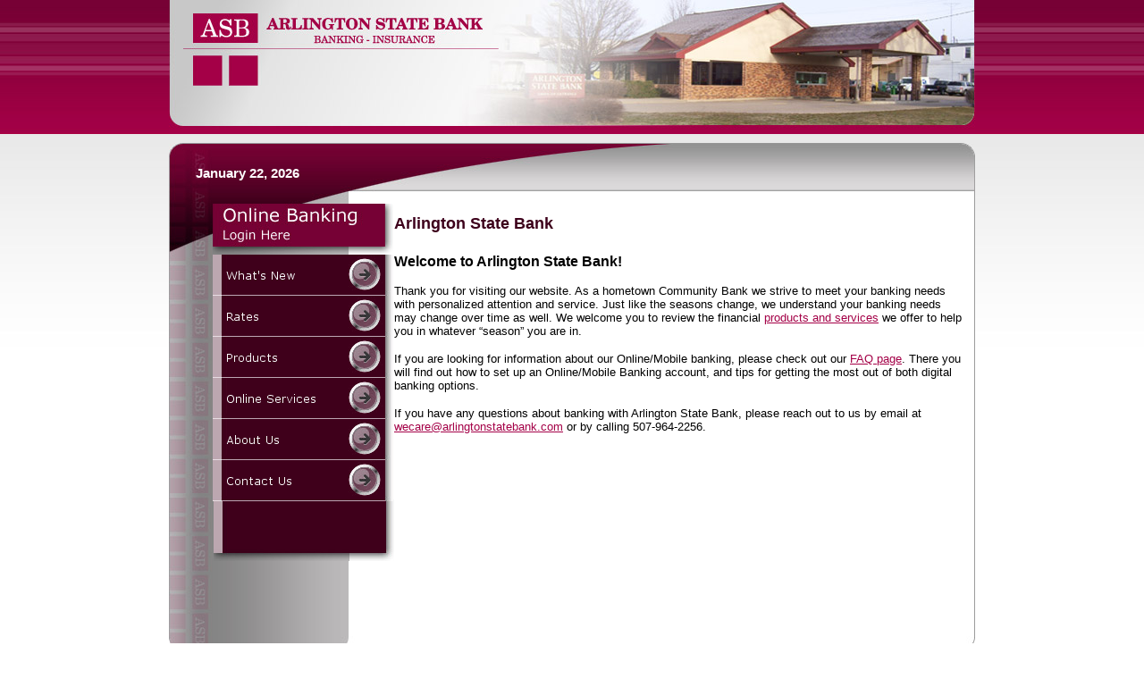

--- FILE ---
content_type: text/html
request_url: https://arlingtonstatebank.com/ASP/home.asp
body_size: 5488
content:

<script language="JavaScript">
function display_secureform(pagename) {
	myWindow = window.open(pagename, "Secure_Server", "toolbar=0,location=0,directories=0,status=1,menubar=0,scrollbars=1,resizable=yes,copyhistory=0,width=500,height=375");
}
function display_printform(pagename) {
	myWindow = window.open(pagename, "Secure_Server", "toolbar=1,location=0,directories=0,status=1,menubar=1,scrollbars=1,resizable=yes,copyhistory=0,width=640,height=420");
}
</script>

<html>
<head>
	<title>Arlington State Bank</title> 
	<meta name="GENERATOR" content="Cavion Plus Branch Product">
	<meta name="KEYWORDS"
	content="on-line banking,online banking,PC banking,bank from home,home banking">
	<link rel="stylesheet" href="../styles.css" />
	</head>
<body style="background: url(../images/headerXrep.jpg) repeat-x;">
	<script type="text/javascript">
function mmLoadMenus() {
var LiteBgColor = "#000000";
var BorderBgColor = "#000000";
var menuBg = "#3F001B";
var menuMainBg = "#3F001B";
var fontSize = 11;
var fontNormalColor = "#ffffff";
var fontLinkedColor = "#ffffff";
var hoverMenuBg = "#760135";
var borderWidth = 1;
var iconSrc = "../images/arrows.gif";
var fontFace = "Verdana, Geneva, sans-serif";


window.menu1246 = new Menu("Savings Calculators",170,20,fontFace,fontSize,fontNormalColor,fontLinkedColor,menuMainBg,hoverMenuBg,"left","middle",3,0,1000,0,0,true,true,true,0,true,true);menu1246.childMenuIcon=iconSrc;menu1246.menuBorder=borderWidth;menu1246.menuLiteBgColor=LiteBgColor;menu1246.menuBorderBgColor=BorderBgColor;menu1246.bgColor=menuBg;menu1246.hideOnMouseOut=true;menu1246.addMenuItem("Single Deposit","location='../single.htm';");menu1246.addMenuItem("Multiple Deposit","location='../multiple.htm';");window.menu1245 = new Menu("Mortgage Calculators",170,20,fontFace,fontSize,fontNormalColor,fontLinkedColor,menuMainBg,hoverMenuBg,"left","middle",3,0,1000,0,0,true,true,true,0,true,true);menu1245.childMenuIcon=iconSrc;menu1245.menuBorder=borderWidth;menu1245.menuLiteBgColor=LiteBgColor;menu1245.menuBorderBgColor=BorderBgColor;menu1245.bgColor=menuBg;menu1245.hideOnMouseOut=true;menu1245.addMenuItem("Bi-weekly","location='../biweekly.htm';");menu1245.addMenuItem("Refinance","location='../refinanc.htm';");menu1245.addMenuItem("Mortgage Calculator","location='../asp/mortgcalc.asp';");window.menu1244 = new Menu("Calculators",170,20,fontFace,fontSize,fontNormalColor,fontLinkedColor,menuMainBg,hoverMenuBg,"left","middle",3,0,1000,0,0,true,true,true,0,true,true);menu1244.childMenuIcon=iconSrc;menu1244.menuBorder=borderWidth;menu1244.menuLiteBgColor=LiteBgColor;menu1244.menuBorderBgColor=BorderBgColor;menu1244.bgColor=menuBg;menu1244.hideOnMouseOut=true;menu1244.addMenuItem("Loan Calculator","location='../asp/loancalc.asp';");menu1244.addMenuItem(menu1246,"location='../savcalc.htm';");menu1244.addMenuItem(menu1245,"location='../mortgage.htm';");menu1244.addMenuItem("Calculator List","location='../listing.htm';");window.menu1281 = new Menu("Info Desk",170,20,fontFace,fontSize,fontNormalColor,fontLinkedColor,menuMainBg,hoverMenuBg,"left","middle",3,0,1000,0,0,true,true,true,0,true,true);menu1281.childMenuIcon=iconSrc;menu1281.menuBorder=borderWidth;menu1281.menuLiteBgColor=LiteBgColor;menu1281.menuBorderBgColor=BorderBgColor;menu1281.bgColor=menuBg;menu1281.hideOnMouseOut=true;menu1281.addMenuItem("Fee Schedule","location='../asp/cufees.asp';");menu1281.addMenuItem(menu1244,"location='../calculat.htm';");menu1281.addMenuItem("Notices","location='../asp/legal.asp';");menu1281.addMenuItem("Privacy Policy","location='../asp/privacy.asp';");window.menu1276 = new Menu("Online Services",170,20,fontFace,fontSize,fontNormalColor,fontLinkedColor,menuMainBg,hoverMenuBg,"left","middle",3,0,1000,0,0,true,true,true,0,true,true);menu1276.childMenuIcon=iconSrc;menu1276.menuBorder=borderWidth;menu1276.menuLiteBgColor=LiteBgColor;menu1276.menuBorderBgColor=BorderBgColor;menu1276.bgColor=menuBg;menu1276.hideOnMouseOut=true;menu1276.addMenuItem(menu1281,"location='../asp/infodesk.asp';");menu1276.addMenuItem("Links","location='../asp/links.asp';");

window.menu1230 = new Menu("About Us",170,20,fontFace,fontSize,fontNormalColor,fontLinkedColor,menuMainBg,hoverMenuBg,"left","middle",3,0,1000,0,0,true,true,true,0,true,true);menu1230.childMenuIcon=iconSrc;menu1230.menuBorder=borderWidth;menu1230.menuLiteBgColor=LiteBgColor;menu1230.menuBorderBgColor=BorderBgColor;menu1230.bgColor=menuBg;menu1230.hideOnMouseOut=true;menu1230.addMenuItem("FAQ","location='../asp/faq.asp';");menu1230.addMenuItem("Our History","location='../asp/history.asp';");menu1230.addMenuItem("Our Community","location='../asp/community.asp';");menu1230.addMenuItem("Locations","location='../asp/location.asp';");
window.memnu = new Menu("place",170,20,fontFace,fontSize,fontNormalColor,fontLinkedColor,menuMainBg,hoverMenuBg,"left","middle",3,0,1000,0,0,true,true,true,0,true,true);
  memnu.writeMenus();}
</script>
<script type="text/javascript" src="../mm_menu.js"></script>
<script type="text/javascript">mmLoadMenus();</script>

<table align="center" border="0" cellpadding="0" cellspacing="0" style="width: 902px; height: 150px; margin-right: auto; margin-left: auto; background: url(../images/headerBG.jpg) no-repeat;">
	<tr>
    	<td style="">
        	<a href="../asp/home.asp"><img src="../images/logo.jpg" alt="Arlington State Bank" style="margin: 15px 0px 0px 16px;"/></a>
        </td>
    </tr>
</table>
<table align="center" border="0" cellpadding="0" cellspacing="0" style="width: 902px; margin-right: auto; margin-left: auto; margin-top: 10px;">
    <tr>
        <td style="background: url(../images/lnavBG.jpg) no-repeat; width: 252px; height: 569px;">
			<div class="date"><script language="Javascript">	function makearray(n) {		this.length = n		for (var i = 1; i <= n; i++) {			this[i] = null;		}		return this;	}		function IsIn(value,search) {		if(search.indexOf(value) != -1) {			return 1;		} else {			return 0;	   }	}		function LeadZero(value) {		if ( value < 10) document.write('0');	}		function putDate() {		var operators = 'dDmMyY%';		var value = '';				var format = '%B %d, %Y';		var twoplace = 0;	// if 1 then use leading zeros		var today = new Date();				// get the numbers 		weekday = today.getDay();		month = today.getMonth();		year=today.getYear();		date = today.getDate();		var days = new makearray(7);		days[0] = 'Sunday';		days[1] = 'Monday';		days[2] = 'Tuesday';		days[3] = 'Wednesday';		days[4] = 'Thursday';		days[5] = 'Friday';		days[6] = 'Saturday';		var months = new makearray(12);		months[0] = 'January';		months[1] = 'February';		months[2] = 'March';		months[3] = 'April';		months[4] = 'May';		months[5] = 'June';		months[6] = 'July';		months[7] = 'August';		months[8] = 'September';		months[9] = 'October';		months[10] = 'November';		months[11] = 'December';		var pos = 0;		while (pos < format.length) {			if( format.substring(pos,pos+1) != '%') 			{				document.write(format.substring(pos,pos+1));				pos++;				continue;			} else {				if (!IsIn(format.substring(pos,pos+1), operators))		{			document.write(format.substring(pos,pos+1));					pos++;					continue;				} else {					if ( format.substring(pos,pos+1) == '%') 			{						pos++; // look ahead						if (format.substring(pos,pos+1) == '%') 						{							document.write('%');							pos++;							continue;						} else {						if (format.substring(pos,pos+1) == 'd') 						{							if(twoplace) LeadZero(date);							document.write(date);							pos++;							continue;						} else {				if (format.substring(pos,pos+1) == 'A') 						{					document.write(days[weekday]);							pos++;							continue;						} else {						if (format.substring(pos,pos+1) == 'a') 						{							document.write(days[weekday].substring(0,3));							pos++;							continue;						} else {						if (format.substring(pos,pos+1) == 'm') 						{							if(twoplace) LeadZero(month+1);							document.write(month+1);							pos++;							continue;						} else {						if (format.substring(pos,pos+1) == 'B') 						{							document.write(months[month]);							pos++;							continue;						} else {						if (format.substring(pos,pos+1) == 'b') 						{					document.write(months[month].substring(0,3));							pos++;							continue;						} else {						if (format.substring(pos,pos+1) == 'y') 						{							document.write(year);							pos++;							continue;						} else {						if (format.substring(pos,pos+1) == 'Y') 						{						currentBrowser = navigator.userAgent;							if (currentBrowser.indexOf("MSIE") >= 0) {								document.write(year);							}							else {								document.write(1900 + year);							}							pos++;							continue;						} 			   pos++; // ignore the char 				}		} } } } } } } } } } }	}	putDate();</script></div>
            <div style="margin: 26px 0px 0px 49px; background: url(../images/navBottom.jpg) bottom no-repeat; height: 400px;">
            	<a href="https://arlingtonstatebank.cbzsecure.com"><img border="0" src="../images/IBlogin.jpg" alt="Online Banking Login"/></a><br>
                <!--Navigation Start --><script language="javascript">function nulllink(){}function loi_swapimgrestore() {  var i,x,a=document.loi_sr; for(i=0;a&&i<a.length&&(x=a[i])&&x.osrc;i++) x.src=x.osrc;}function loi_findObj(n, d) {var p,i,x;if(!d) d=document;if((p=n.indexOf("?"))>0&&parent.frames.length) {d=parent.frames[n.substring(p+1)].document;n=n.substring(0,p);}if(!(x=d[n])&&d.all) x=d.all[n];for (i=0; !x&&i<d.forms.length; i++) x=d.forms[i][n];for(i=0; !x&&d.layers&&i<d.layers.length; i++) x=loi_findObj(n,d.layers[i].document);return x;}function loi_swapimage() {var i,j=0,x,a=loi_swapimage.arguments;document.loi_sr=new Array;for(i=0; i<(a.length-2); i+=3){if ((x=loi_findObj(a[i]))!=null){document.loi_sr[j++]=x;if(!x.osrc) x.osrc=x.src;x.src=a[i+2];}}}function loi_preloadImages(img) {var a=new Image(); a.src=img; return a; }</script><a href="../asp/whatsnew.asp"  onMouseOver="loi_swapimage('image1228', '', '../images/1228h.gif');" onMouseOut="loi_swapimgrestore();"><img name="image1228" src="../images/1228n.gif" border="0" alt="What's New"></a><br><a href="../asp/rates.asp"  onMouseOver="loi_swapimage('image1229', '', '../images/1229h.gif');" onMouseOut="loi_swapimgrestore();"><img name="image1229" src="../images/1229n.gif" border="0" alt="Rates"></a><br><a href="../asp/products/products.asp"  onMouseOver="loi_swapimage('image1006', '', '../images/1006h.gif');" onMouseOut="loi_swapimgrestore();"><img name="image1006" src="../images/1006n.gif" border="0" alt="Products"></a><br><a href="../asp/online.asp"  onMouseOver="loi_swapimage('image1276', '', '../images/1276h.gif');MM_showMenu(window.menu1276,200,0,null,'image1276');" onMouseOut="loi_swapimgrestore();MM_startTimeout();"><img name="image1276" src="../images/1276n.gif" border="0" alt="Online Services"></a><br><a href="../asp/aboutus.asp"  onMouseOver="loi_swapimage('image1230', '', '../images/1230h.gif');MM_showMenu(window.menu1230,200,0,null,'image1230');" onMouseOut="loi_swapimgrestore();MM_startTimeout();"><img name="image1230" src="../images/1230n.gif" border="0" alt="About Us"></a><br><a href="../asp/contact.asp"  onMouseOver="loi_swapimage('image1168', '', '../images/1168h.gif');" onMouseOut="loi_swapimgrestore();"><img name="image1168" src="../images/1168n.gif" border="0" alt="Contact Us"></a><br><!--Navigation End -->                
            </div>
        </td>
        <td style="background: url(../images/contentHeaderBG.jpg) no-repeat; width: 650px; height: 569px;">
            <div align="right">
                <!--<form action="../asp/search.asp" method="get" style="padding: 0px; margin: 0px;">
                    <table border="0" cellpadding="0" cellspacing="0">
                        <tr>
                            <td>
                                <input type="text" name="qu" maxlength="100" style="width: 180px; color:#0A3A6B; margin: 3px 20px 0px 0px; font-family:verdana; font-size:14px; padding-top: 2px; border: solid 1px #003365;">        
                            </td>
                        </tr>
                        <tr>
                            <td>
                                <input src="../images/searchBTN.jpg" alt="Search" name="I1" type="image" border="0" align="right" style="padding: 0px; margin: 3px 20px 0px 0px;">        
                            </td>
                        </tr>
                    </table>
                </form>-->
	<br /><br /><br />
            </div>
            <br>
            <div style="width: 640px; height: 490px; overflow: auto;"><span class="pagename">Arlington State Bank</span><br>
            <p><b>Welcome to Arlington State Bank!</b></p>


<p><font size="2">Thank you for visiting our website. As a hometown Community Bank we strive to meet your banking needs with personalized attention and service. Just like the seasons change, we understand your banking needs may change over time as well. We welcome you to review the financial <a target="_blank" href= https://www.arlingtonstatebank.com/asp/products/products.asp>products and services</a> we offer to help you in whatever �season� you are in. </font></p>

<p><font size="2">If you are looking for information about our Online/Mobile banking, please check out our <a target="_blank" href= https://www.arlingtonstatebank.com/asp/faq.asp>FAQ page</a>. There you will find out how to set up an Online/Mobile Banking account, and tips for getting the most out of both digital banking options. </font></p>

<p><font size="2">If you have any questions about banking with Arlington State Bank, please reach out to us by email at <a onclick="javascript:alert('You are now leaving Arlington State Bank\'s web-site and are going to a website that is not operated by the bank. Arlington State Bank is not responsible for the content or availability of linked sites. Please be advised that Arlington State Bank does not represent either the third party or you, the customer, if you enter into a transaction. Further, the privacy and security policies of the linked site may differ from those practiced by the bank.')" href="mailto:wecare@arlingtonstatebank.com">wecare@arlingtonstatebank.com</a> or by calling 507-964-2256. </font></p>

</div>
        </td>
    </tr>
</table>
<table align="center" border="0" cellpadding="0" cellspacing="0" style="width: 902px; margin-right: auto; margin-left: auto; font-size: 8pt; font-family: Verdana, Geneva, sans-serif;">
    <tr>
        <td style="width: 515px;">
			<!--Navigation Start -->[ <a href="../asp/whatsnew.asp" class="bsbnav">What's&nbsp;New</a> | <a href="../asp/rates.asp" class="bsbnav">Rates</a> | <a href="../asp/products/products.asp" class="bsbnav">Products</a> | <a href="../asp/online.asp" class="bsbnav">Online&nbsp;Services</a> | <a href="../asp/aboutus.asp" class="bsbnav">About&nbsp;Us</a> | <a href="../asp/contact.asp" class="bsbnav">Contact&nbsp;Us</a> ]<!--Navigation End --><br>
            <a href="../ASP/privacy.asp">Privacy Policy.</a> <a href="../ASP/legal.asp">Notices, Terms, and Conditions.</a> | <a href="../asp/general_1.asp">Temporary FDIC Insurance Coverage for Transaction Accounts</a> | Design &amp; Hosting by <a href="http://www.professionalmanagedhosting.com/solutions/self-service/cavion/cavion-website-solutions" target="_blank">D+H</a> | <a href="javascript:;" onclick="javascript:window.open('http://www.cavionplus.com/asp/requirements.asp','sys','height=240,width=440');">Browser Requirements</a> Copyright � D+H All Rights Reserved.
        </td>
        <td style="width: 387px;">
        	<img src="../images/footerLogos.jpg" alt="Equal Housing Lender / NCUA Insured"/>
        </td>
    </tr>
</table>
</body>
</html>


--- FILE ---
content_type: text/css
request_url: https://arlingtonstatebank.com/styles.css
body_size: 691
content:
body {
	color: #000000;
	background: #ffffff;
	margin: 0px 0px 0px 0px;
	padding: 0px 0px 0px 0px;
	font-family: Verdana, Geneva, sans-serif;
}
img {
	border: none;	
}
td {
	vertical-align: top;	
}
.date {
	font-family: Verdana, Geneva, sans-serif;
	font-size: 15px;
	color: #ffffff;
	text-align: left;
	padding-left: 30px;
	padding-top: 25px;
	font-weight: bold;
}
.pagename {
	font-family: Verdana, Geneva, sans-serif;
	font-size: 18px;
	color: #3d001b;
	text-align: left;
	font-weight: bold;
	line-height: 2em;
}
a:link { color: #A40047; }
a:visited { color: #A40047; }
a:hover { color: #000000; }
a:active { color: #000000; }

.bsbnav { color: #A40047; display: inline-block; font-family: Verdana, Geneva, sans-serif; font-size: 8pt; text-decoration: none;}
a.bsbnav:link { color: #A40047; font-size: 8pt; display: inline-block; }
a.bsbnav:visited { color: #A40047; font-size: 8pt; display: inline-block; }
a.bsbnav:hover { color: #000000; font-size: 8pt; display: inline-block; }
a.bsbnav:active { color: #000000; font-size: 8pt; display: inline-block; }

a.navitem { display: block; font-family: Arial, Helvetica; font-size: 10px; text-decoration: none;}
a.navitem:link { color: #000000; display: block; width: 150px; height: 14px; background: #ffffff; border: 1px solid #000000;font-size: .8em; }
a.navitem:visited { color: #000000; display: block; width: 150px; height: 14px; background: #ffffff; border: 1px solid #000000;font-size: .8em; }
a.navitem:hover { color: #000000; display: block; width: 150px; height: 14px; background: #cccccc; border: 1px solid #000000;font-size: .8em; }
a.navitem:active { color: #000000; display: block; width: 150px; height: 14px; background: #ffffff; border: 1px solid #000000;font-size: .8em; }

.calcHeadline {
	font-size: 1em;
	font-weight: bold;
}
.calcMaincopy {
	font-size: .9em;
}
.calcDisclaimer {
	font-size: .6em;
	font-style: italic;
}
.calcBoxes {
	font-size: .9em;
}
